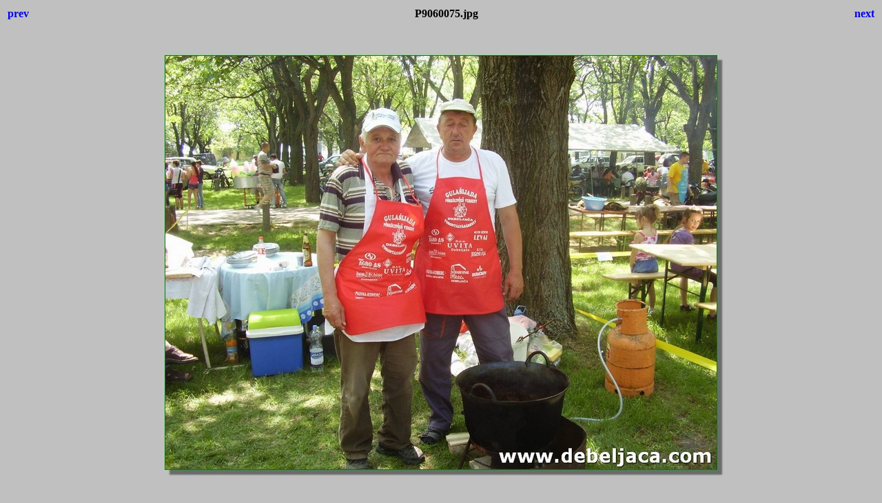

--- FILE ---
content_type: text/html
request_url: http://debeljaca.com/gulasijada/12/slike/ucesnici/P9060075.html
body_size: 371
content:
<html>
<head>
<title>IrfanView HTML-Thumbnails</title>
<style>body {font-family:Verdana;}</style>
</head>

<body bgcolor="#C0C0C0">
<center>
<table width="100%">
<tr>
<td align=left>
<h4><A HREF="P9060074.html" style="text-decoration:none"> prev </a></h4>
</td>
<td align=center>
<h4>P9060075.jpg</h4>
</td>
<td align=right>
<h4><A HREF="P9060076.html" style="text-decoration:none"> next </a></h4>
</td>
</tr>
</table>
<br>
<IMG SRC="P9060075.jpg" width="821" height="621">
<br>
<FONT face="Verdana, Arial, Helvetica, Sans-Serif" size="-2"></FONT>
<br>
<h4><A HREF="Thumbnails.html" style="text-decoration:none"> Thumbnails </a></h4>
</center>
</body>
</html>
